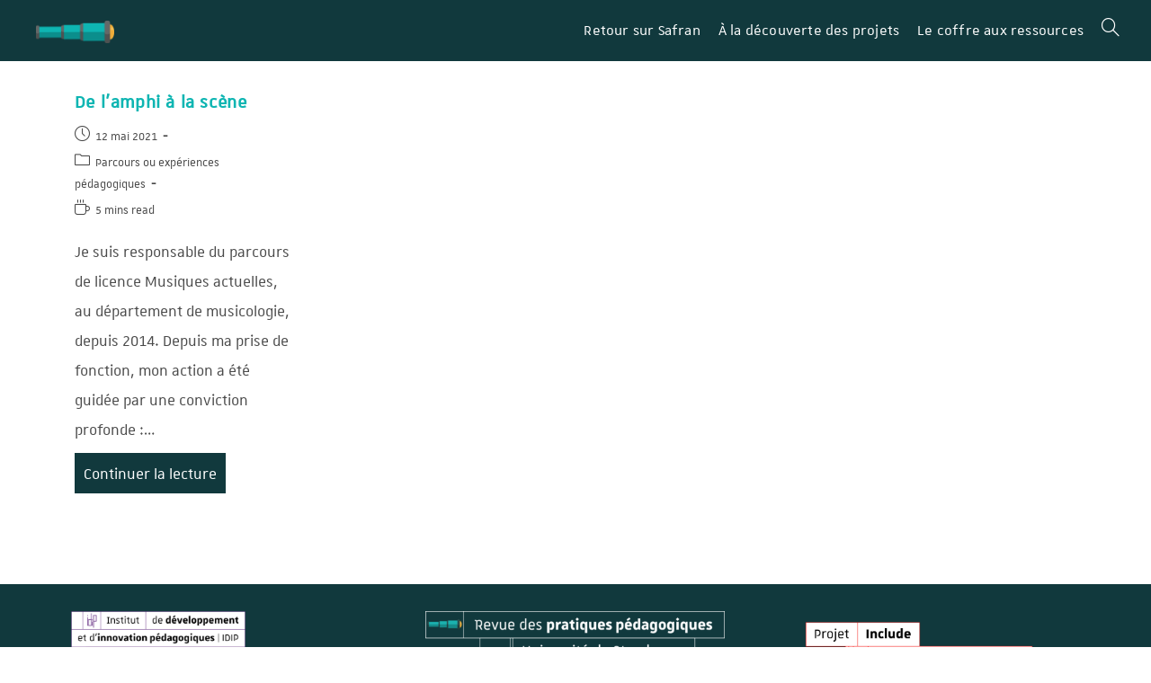

--- FILE ---
content_type: text/css
request_url: https://idip-obs.unistra.fr/wp-content/themes/oceanwpchild/style.css?ver=563ad6
body_size: 1404
content:
/*
Theme Name: oceanwpchild
Theme URI: https://oceanwp.org/
Description: OceanWP WordPress theme. Sample child theme.
Author: OceanWP
Author URI: https://oceanwp.org/
Template: oceanwp
Version: 1.0
*/

/* Parent stylesheet should be loaded from functions.php not using @import */

@font-face{
    font-family: Brill;
    src: url('Fonts/Brill Roman 2.06 051.ttf');
}

@font-face{
    font-family: Brill-Italic;
    src: url('Fonts/Brill Italic 2.06 051.ttf');
}

@font-face{
    font-family: Brill-Bold;
    src: url('Brill Bold 2.06 051.ttf');
}

@font-face{
    font-family: Brill-BoldItalic;
    src: url('Brill Bold Italic 2.06 051.ttf');
}

@font-face {
    font-family: 'UnistraA';
    src: url('Fonts/UnistraA-Regular.ttf')  format('truetype'); 
}

@font-face {
    font-family: 'UnistraA-Bold';
    src: url('Fonts/UnistraA-Bold.ttf')  format('truetype'); 
}

@font-face {
    font-family: 'UnistraSymbol';
    src: url('Fonts/UnistraSymbol-Regular.ttf')  format('truetype'); 
}



/*Header*/

.dropdown-menu ul li a.menu-link {
  text-transform: none;
}

.nav-content {
  display: none;
}

#site-header {
  position: relative;
  width: 100%;
  z-index: 100;
  position: fixed;
}

#site-logo #site-logo-inner a:hover img {
  opacity: 100%;
  transform: scale(1.2);
}

.dropdown-menu li a.menu-link i {
  padding-right: 0px!important;
}



/*Body*/

body{
    font-family: 'UnistraA';
    font-size: 21px;
}

.container {
  width: 1700px;
  max-width: 90%;
  margin: 0 auto;
}

.elementor-button-text {
    font-family: 'UnistraA';
    font-weight:700;
    text-shadow:none;
}

.wp-block-button__link.has-background.wp-element-button {
    font-family: 'UnistraA';
    font-weight:700;
    text-shadow:none;
    font-size: 21px;
    text-transform: uppercase;
    color: #FFF;
    border-radius: 0px 0px 0px 0px;
    padding: 15px 30px;
    display: inline-block;
    line-height: 1;
    background-color: #0EB5B2;
}

.wp-block-button__link.has-background.wp-element-button:hover {
background-color: #11393D;
}

.single .post-tags {
  font-size: 16px!important;
  font-weight: 600;
  text-transform: uppercase;
}

.single-post.content-max-width #wrap .entry-header.entry-content p{
  max-width: 1200px!important;
}

.related-post-title {
  font-size: inherit;
  font-weight: 600;
  margin: 3px 3px 3px 3px;
}

time.published {
  font-size: 16px;
}

#main {
  position: relative;
  padding-top: 68px;
padding-bottom: 50px;
}

.mini {
  max-width: 50%;
}


.elementor-widget-button .elementor-button {
    font-weight: bold;
}


.separate-layout #main #content-wrap {
  padding-top: 0;
  padding-bottom: 20px;
}

/*Titres*/


p{
    font-family: 'UnistraA';
    font-size: 21px;
}

h6 {
  font-size: 14px;
  font-family: 'UnistraSymbol' !important;
}


h1{
font-size: 3rem;
font-family: 'UnistraA-Bold';
}


.sombre {
  color: #11393D!important;
}

.sombre:hover {
  color: #ffffff!important;
}

a {
  color: #0eb5b2;
text-decoration: none!important;
}


.theme-heading {
  font-size: inherit;
  letter-spacing: 1px;
  margin: 0 0 20px;
  text-transform: uppercase;
}


/*Boutons*/

.wp-block-button__link {
  color: #fff;
  background-color: #0eb5b2;
  border-radius: 0px;
  box-shadow: none;
  text-decoration: none;
  padding: 10px;
  font-size: 1.125em;
}

.wp-block-button__link:hover {
  color: #fff;
  background-color: #11393d;
}

/*Page 405*/

.error404-content .error-btn {
  font-size: 13px;
  padding: 14px 26px;
  margin-top: 40px;
  margin-bottom: 20px;
}


.error-btn {
  font-size: inherit!important;
  padding: 14px 26px;
  margin-top: 60px;
}




/*Footer*/

footer {
  color: #fff;
}

#footer-widgets .footer-box a {
color: #0eb5b2;
}

#footer-widgets .footer-box a:hover {
  color: #ffffff!important;
}

.footer-widgets-inner.container {
  width: 1200px;
}

#footer-widgets {
    padding-top: 30px;
    padding-bottom: 0px;
}


/*Articles*/
.blog-entry.grid-entry .blog-entry-header .entry-title {
  font-size: inherit;
}

ul.meta {
  display: flex;
  flex-wrap: wrap;
  justify-content: flex-start;
  font-size: 16px;
  padding: 0 0 0px;
}

.blog-entry.post .blog-entry-summary {
  margin-bottom: 0px;
}



.blog-entry.grid-entry .blog-entry-readmore a {
  display: inline-block;
  font-size: inherit;
  border-bottom: none;
  text-transform: none;
background-color: #11393d;
    padding: 10px;
    color:#ffffff;
}

.blog-entry.grid-entry .blog-entry-readmore a:hover {
background-color: #0eb5b2;
color:#ffffff!important;
}

.blog-entry.grid-entry .blog-entry-readmore a i {
  display: none;
}